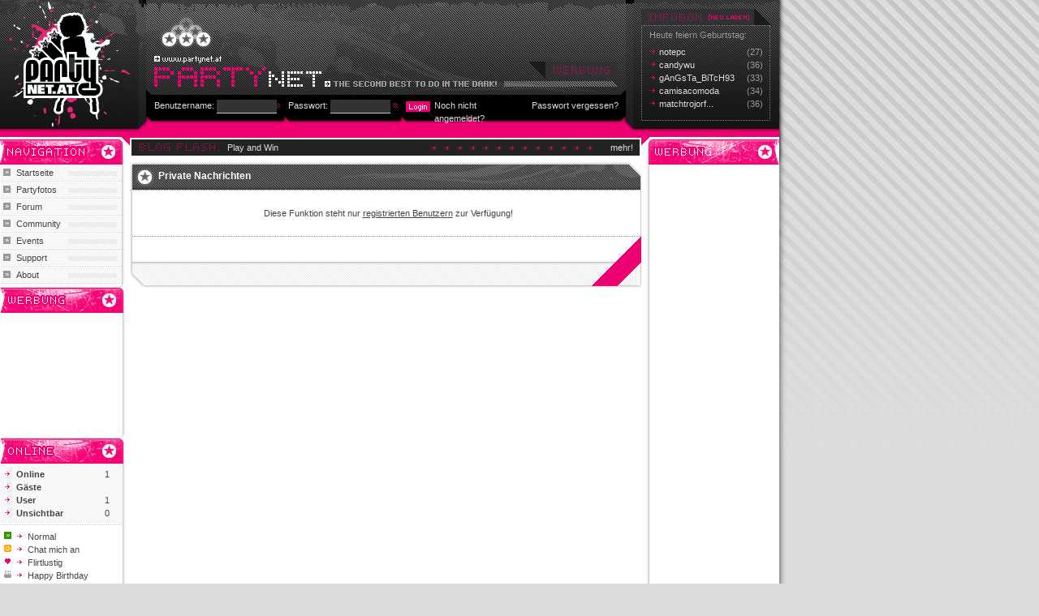

--- FILE ---
content_type: text/html; charset=utf-8
request_url: http://www.partynet.at/module/messages/op/write/to/00Alex014.html
body_size: 4138
content:
<!DOCTYPE html PUBLIC "-//W3C//DTD XHTML 1.0 Transitional//EN" "http://www.w3.org/TR/xhtml1/DTD/xhtml1-transitional.dtd">
<html xmlns="http://www.w3.org/1999/xhtml" xml:lang="en" lang="de"><head><title>Partyfotos - Community || West&ouml;sterreich (Tirol &amp; Salzburg) - partynet.at</title><link rel="shortcut icon" href="/favicon.ico" /><meta http-equiv="content-type" content="text/html; charset=utf-8" /><meta name="description" content="www.partynet.at - Die größte Foto Community Westösterreichs (Tirol - Salzburg) mit vielen Partyfotos und Communityfeatures wie Privaten Nachrichten, Foren, Blogs uvm." /><meta name="keywords" content="Party, Partyfotos, Party Fotos, Fotos, Foto, ausgehen, Tirol, Community, Gästebuch, Salzburg" /><meta http-equiv="content-language" content="de,de_DE" /><meta name="copyright" content="&copy; partynet.at" /><meta name="robots" content="all" /><meta name="revisit-after" content="1 days" /><meta name="verify-v1" content="j0w/U9kD8TiggXsMK6nCFCRBYc3LeBnUEno32G1bkyc=" /><meta property="fb:admins" content="687096027" /><meta property="fb:page_id" content="109568951640" /><link rel="image_src" href="http://www.partynet.at/images/logo_partynet_bw.jpg" /><link rel="stylesheet" type="text/css" href="/includes/css/v3.v260910.css" media="screen" /><style type="text/css">body,a,input, textarea, select,a:visited,div#content a,div#menucontainer dd a,div#main-content div.subheader-wide h1,div#main-content-forum div.subheader-wide-forum h1,div#main-content-forum div.subheader-wide-blank-forum h1,div.gallery-item div.headline h1,div#main-content div.left div.headline h1,div#main-content div.right div.headline h1,div#main-content div.vk_content div.gb-item div.headline h1,div.subheader-wide-inline h1,div.subheader-wide-inline-active h1,div.subheader-short-inline h1 {color: #444;}</style><script type="text/javascript" src="/includes/js/v3.v260910.js"></script><script type="text/javascript">/* <![CDATA[ */$.plugin.register('/includes/js/jquery/form.v260910.js', {$: 'ajaxForm', fn: ["ajaxForm","ajaxSubmit"]});$.plugin.register('/includes/js/jquery/promptu.v260910.js', {$: 'promptu', fn: ["promptu"]});$.plugin.register('/includes/js/jquery/pngFix.v260910.js', {$: 'pngFix', fn: ["pngFix"]});$.plugin.register('/includes/js/jquery/ui/dragdrop.v260910.js', {$: 'dragdrop', fn: ["draggable","droppable"]});/* ]]> */</script></head><body><div id="fb-root"></div><div id="container"><div id="header"><div id="logo" style="background: url(/images/layout/header/logo.gif) no-repeat top left"><object data="/images/layout/header/logo.swf" type="application/x-shockwave-flash" width="176" height="159"><param name="movie" value="/images/layout/header/logo.swf" /><param name="wmode" value="transparent" /></object></div><div id="main"><div style="z-index:10;" class="advert" id="advert-banner"><script type='text/javascript'><!--//<![CDATA[
   var m3_u = (location.protocol=='https:'?'https://adserver.partynet.at/www/delivery/ajs.php':'http://adserver.partynet.at/www/delivery/ajs.php');
   var m3_r = Math.floor(Math.random()*99999999999);
   if (!document.MAX_used) document.MAX_used = ',';
   document.write ("<scr"+"ipt type='text/javascript' src='"+m3_u);
   document.write ("?zoneid=4");
   document.write ('&amp;cb=' + m3_r);
   if (document.MAX_used != ',') document.write ("&amp;exclude=" + document.MAX_used);
   document.write (document.charset ? '&amp;charset='+document.charset : (document.characterSet ? '&amp;charset='+document.characterSet : ''));
   document.write ("&amp;loc=" + escape(window.location));
   if (document.referrer) document.write ("&amp;referer=" + escape(document.referrer));
   if (document.context) document.write ("&context=" + escape(document.context));
   if (document.mmm_fo) document.write ("&amp;mmm_fo=1");
   document.write ("'><\/scr"+"ipt>");
//]]>--></script><noscript><a href='http://adserver.partynet.at/www/delivery/ck.php?n=a3c9a6fd&amp;cb=INSERT_RANDOM_NUMBER_HERE' target='_blank'><img src='http://adserver.partynet.at/www/delivery/avw.php?zoneid=4&amp;cb=INSERT_RANDOM_NUMBER_HERE&amp;n=a3c9a6fd' border='0' alt='' /></a></noscript></div><div class="login"><form name="login" action="/login.php" method="post"><div class="user_pass"><p class="user"><span class="linkcolor">Benutzername:</span>&nbsp;<input id="xZvU87" class="user" type="text" name="xZvU87" /></p><p class="pass"><span class="linkcolor">Passwort:</span>&nbsp;<input id="xZvU88" class="pass" type="password" name="xZvU88" /></p></div><div class="login_button"><input type="image" name="submit" src="/images/icons/login.gif" style="border: 0;" value="login" /></div><div class="login_failed"><a style="color: #ddd;" href="/module/register.html">Noch nicht angemeldet?</a></div><div class="register"><a style="color: #ddd;" href="/module/forgotpw.html">Passwort vergessen?</a></div><hr class="clear" /><script type="text/javascript">try { document.login.user.focus() } catch(e) { };</script></form></div></div><div id="right"><div id="infoBoxRefresh"><a href="javascript:void(0)" onclick="infoBoxRefresh(0);">&nbsp;</a></div><div><div id="infoBox" class="last_visits">Heute feiern Geburtstag:<br /><table cellpadding="0" cellspacing="0" border="0"><tr><td width="90%"><img src="/images/icons/arrow_magenta.gif" width="9" height="9" alt="Partyfotos" />&nbsp;<a class="infoBoxItem" href="/u/notepc">notepc</a></td><td>&nbsp;(27)</td></tr><tr><td width="90%"><img src="/images/icons/arrow_magenta.gif" width="9" height="9" alt="Partyfotos" />&nbsp;<a class="infoBoxItem" href="/u/candywu">candywu</a></td><td>&nbsp;(36)</td></tr><tr><td width="90%"><img src="/images/icons/arrow_magenta.gif" width="9" height="9" alt="Partyfotos" />&nbsp;<a class="infoBoxItem" href="/u/gAnGsTa_BiTcH93">gAnGsTa_BiTcH93</a></td><td>&nbsp;(33)</td></tr><tr><td width="90%"><img src="/images/icons/arrow_magenta.gif" width="9" height="9" alt="Partyfotos" />&nbsp;<a class="infoBoxItem" href="/u/camisacomoda">camisacomoda</a></td><td>&nbsp;(34)</td></tr><tr><td width="90%"><img src="/images/icons/arrow_magenta.gif" width="9" height="9" alt="Partyfotos" />&nbsp;<a class="infoBoxItem" href="/u/matchtrojorfotball">matchtrojorf...</a></td><td>&nbsp;(36)</td></tr></table></div></div></div><div class="clear"></div></div><div id="left-col"><div id="menucontainer"><div class="head"></div><div class="body"><dl id="menu"><dt><a href="/" class="home "  title="Startseite">Startseite</a></dt><dt><a href="/partyfotos" class="bilder ">Partyfotos</a></dt><dd class=""><a href="/partyfotos" class="">Galerien</a><a href="/module/gallery/op/search.html" title="Galerie suchen">Galerie suchen</a><a href="/module/gallery/op/comments.html" title="Bildkommentare">Bildkommentare</a></dd><dt><a href="/module/forum.html" class="forum "  title="Forum">Forum</a></dt><dt><a href="/module/community/op/show.html" class="community "  title="Community">Community</a></dt><dd class=""><a href="/module/community/op/search.html" title="User suchen">User suchen</a><a href="/module/community/op/search/by/hometown/q/0.html" title="User in deiner Umgebung">User in deiner Umgebung</a><a href="/module/community/op/google.html" title="Site Search">Site Search</a><a href="/module/community/op/groups.html" title="Gruppen">Gruppen</a><a href="/module/community/op/groups.html" class=" indented"  title="&Uuml;bersicht">&Uuml;bersicht</a><a href="/module/hotornot/op/view.html" title="Hot or not">Hot or not</a><a href="/module/community/op/donate.html" title="Spendenliste">Spendenliste</a></dd><dt><a href="/module/events/op/show.html" class="partylinks "  title="Events">Events</a></dt><dd class=""><a href="/module/events/op/show.html" title="Events">Events</a><a href="/module/events/op/add.html" title="Event eintragen">Event eintragen</a></dd><dt><a href="/module/support.html" class="support "  title="Support">Support</a></dt><dt><a href="/module/about.html" class="about "  title="About">About</a></dt><dd class=""><a href="/module/about/op/team.html" title="Team">Team</a><a href="/module/about/op/photographers.html" title="Fotografen">Fotografen</a><a href="/module/about/op/agb.html" title="AGB">AGB</a><a href="/module/about/op/impressum.html" title="Impressum">Impressum</a><a href="/module/about/op/datenschutz.html" title="Datenschutz">Datenschutz</a></dd></dl></div><div class="footer"></div></div><div class="footer"></div><div class="advert"><div class="head"></div><div class="body" id="advert-menue-button"><iframe id='a71932c3' name='a71932c3' src='http://adserver.partynet.at/www/delivery/afr.php?zoneid=2&amp;cb=INSERT_RANDOM_NUMBER_HERE' frameborder='0' scrolling='no' width="125"><a href='http://adserver.partynet.at/www/delivery/ck.php?n=abeb8e65&amp;cb=INSERT_RANDOM_NUMBER_HERE' target='_blank'><img src='http://adserver.partynet.at/www/delivery/avw.php?zoneid=2&amp;cb=INSERT_RANDOM_NUMBER_HERE&amp;n=abeb8e65' border='0' alt='' /></a></iframe></div><div class="footer"></div></div><div class="footer"></div><div id="online"><div class="head"></div><div class="body"><div id="statsContainer" ><div class="stats"><div><p class="status">Online</p><p class="count">1</p><p class="status">G&auml;ste</p><p class="count"></p><p class="status">User</p><p class="count">1</p><p class="status">Unsichtbar</p><p class="count">0</p><div class="clear"></div></div></div><div class="line"></div><div class="legend"><p class="status_1"><span class="arrow"><img src="/images/icons/arrow_magenta.gif" width="9" height="9" alt="Partyfotos" /></span><span class="desc">Normal</span></p><p class="status_2"><span class="arrow"><img src="/images/icons/arrow_magenta.gif" width="9" height="9" alt="Partyfotos" /></span><span class="desc">Chat mich an</span></p><p class="status_3"><span class="arrow"><img src="/images/icons/arrow_magenta.gif" width="9" height="9" alt="Partyfotos" /></span><span class="desc">Flirtlustig</span></p><p class="status_birthday"><span class="arrow"><img src="/images/icons/arrow_magenta.gif" width="9" height="9" alt="Partyfotos" /></span><span class="desc">Happy Birthday</span></p><p class="message"><span class="arrow"><img src="/images/icons/arrow_magenta.gif" width="9" height="9" alt="Partyfotos" /></span><span class="desc">Nachricht schreiben</span></p></div></div><div class="clear"></div><div class="line"></div><div id="onlineListContainer"> <div class="list"><div><div class="u"><p class="status_1"><a class="userTip " href="/u/Shelly.Bach" rel="/common/userTip.php?u=71143">Shelly.Bach</a></p></div></div><hr class="clear" /></div><div style="padding-left:35px"><a href="javascript:void(0)" onclick="showAllOnlineUsers()">[&nbsp;alle anzeigen&nbsp;]</a></div><script type="text/javascript">applyUsertips();</script></div><div class="line"></div><div style="height: 50px;"></div></div><div class="footer"></div></div></div><div id="content"><div id="blogflash"><div class="text"><a title="mehr" href="/module/play_and_win.html" target="_blank" rel="nofollow"><span class="linkcolor">Play and Win</span></a></div><div class="link"><a title="mehr" href="/module/play_and_win.html" target="_blank" rel="nofollow"><span class="linkcolor">mehr!</span></a></div><hr class="clear" /></div><div id="main-content"><div class="header-wide"><h1>Private Nachrichten</h1></div><div class="line-630nm"></div><div class="box-wide"><div align="center" style="padding:20px;">Diese Funktion steht nur <a style="text-decoration:underline;" href="/module/register.html">registrierten Benutzern</a> zur Verfügung!</div></div><div class="line-630"></div><div class="footer-wide">&nbsp;</div></div></div><div id="right-col"><div class="advert"><div class="head"></div><div class="body" id="advert-skyscraper"><iframe id='a715b004' name='a715b004' src='http://adserver.partynet.at/www/delivery/afr.php?zoneid=3&amp;cb=INSERT_RANDOM_NUMBER_HERE' frameborder='0' scrolling='no' height='600' width='160'><a href='http://adserver.partynet.at/www/delivery/ck.php?n=a7f14035&amp;cb=INSERT_RANDOM_NUMBER_HERE' target='_blank'><img src='http://adserver.partynet.at/www/delivery/avw.php?zoneid=3&amp;cb=INSERT_RANDOM_NUMBER_HERE&amp;n=a7f14035' border='0' alt='' /></a></iframe></div></div><div class="footer_full"></div></div><hr class="clear" /><div id="footer"><div style="float: left;"><strong>www.partynet.at</strong>&nbsp;<img src="/images/icons/arrow_black.gif" width="7" height="7" alt="" />&nbsp;<span>design by</span>&nbsp;<a href="http://www.naan.at" target="_blank" style="color: #fff;" rel="nofollow">www.naan.at</a>&nbsp;&nbsp;<img src="/images/icons/arrow_black.gif" width="7" height="7" alt="" />&nbsp;<span>hosting by</span>&nbsp;<a href="http://www.futureweb.at" target="_blank" style="color: #fff;">www.futureweb.at</a>&nbsp;<img src="/images/icons/arrow_black.gif" width="7" height="7" alt="" />&nbsp;<span>tierarzt:</span>&nbsp;<a href="https://www.pferdetierarzt.tirol/" style="color: #fff;">Pferdetierarzt</a>&nbsp;&nbsp;<img src="/images/icons/arrow_black.gif" width="7" height="7" alt="" />&nbsp;<span>berge:</span>&nbsp;<a href="http://www.kitzalps-guide.com/" target="_blank" style="color: #fff; text-decoration:none">Bergführer Alpinklettern Wilder Kaiser</a></div><div style="float: right"><a href="/module/about/op/team.html" style="color: #fff;">Team</a>&nbsp;/&nbsp;<a href="/module/about/op/agb.html" style="color: #fff;">AGB</a>&nbsp;/&nbsp;<a href="/module/about/op/impressum.html" style="color: #fff;">Impressum</a>&nbsp;/&nbsp;<a href="/module/about/op/datenschutz.html" style="color: #fff;">Datenschutz</a></div><hr class="clear" /></div><div id="border_topright"></div><div id="rightOuterContainer"></div></div><script type="text/javascript">/* <![CDATA[ *//* ]]> */</script><script type="text/javascript">/* <![CDATA[ */var GoogleAnalytics = true;var gaJsHost = (("https:" == document.location.protocol) ? "https://ssl." : "http://www.");document.write(unescape("%3Cscript src='" + gaJsHost + "google-analytics.com/ga.js' type='text/javascript'%3E%3C/script%3E"));/* ]]> */</script><script type="text/javascript">/* <![CDATA[ *//*var pageTracker = _gat._getTracker("UA-84264-1");pageTracker._initData();pageTracker._anonymizeIp();pageTracker._trackPageview();*/var _gaq = _gaq || [];_gaq.push (['_setAccount', 'UA-84264-1']);_gaq.push (['_gat._anonymizeIp']);_gaq.push (['_trackPageview']);/* ]]> */</script><script type="text/javascript" language="JavaScript">if(typeof(asm_initi) != "undefined"){asm_finishwriter();}</script></body></html>

--- FILE ---
content_type: text/css
request_url: http://www.partynet.at/includes/css/v3.v260910.css
body_size: 8422
content:
html,body{height:100%;line-height:1.5em;}html,body,div,p,h1,h2,h3,ul,ol,span,a,table,td,form,img,li,dd,dl,dt{margin:0;padding:0;}body{font-family:Geneva,Arial,Helvetica,sans-serif;font-size:.7em;color:#444;margin:0;padding:0;background:#dcdcdc url(/images/layout/body_background.jpg) repeat-x top left;line-height:1.5em;}div#container{position:relative;width:970px;padding:0 0 30px 0;background-image:url(/images/layout/container_background.gif);background-position:top right;background-repeat:repeat-y;background-color:#fff;}html>body div#container{height:auto;}div#container div#border_topright{background-image:url(/images/layout/border_topright.gif);background-repeat:no-repeat;background-position:top left;height:562px;width:10px;position:absolute;top:0;left:960px;}div#header{position:relative;height:159px;background-color:#fff;}div#header,div#footer{width:960px;}div#header div#logo{width:176px;height:159px;float:left;}div#header div#main{background-image:url(/images/layout/header/main.png);background-repeat:no-repeat;width:599px;height:159px;float:left;}div#header div#main div.login{position:absolute;padding:0 0 0 10px;top:122px;left:180px;width:590px;}div#header div#ie6hint{position:absolute;left:180px;top:0;width:591px;height:120px;background-color:#000;z-index:10;}div#header div#ie6hint h1{font-size:14px;color:#fff;margin:5px;}div#header div#ie6hint p{font-size:12px;margin:5px;color:#fff;}div#header div#ie6hint p strong{font-size:14px;}div#header div#ie6hint p a{color:#fff;text-decoration:underline;}div#header div#right{background-image:url(/images/layout/header/right.png);background-repeat:no-repeat;width:160px;padding:35px 10px 10px 15px;height:114px;overflow:hidden;float:left;}div#header div#right div{padding:0 5px 0 5px;color:#999;height:110px;overflow:hidden;}div#header div#right div a{color:#ddd;}div#header div#right div#infoBoxRefresh,div#header div#infoBoxRefresh{width:55px;height:7px;position:absolute;top:18px;left:870px;padding:0;margin:0;}div#header div#right div#infoBoxRefresh a,div#header div#infoBoxRefresh a{width:55px;height:7px;display:block;line-height:0;text-decoration:none;background:url(/images/layout/header/reload_magenta.gif) no-repeat center center;}div#header div#right div#infoBoxRefresh a:hover,div#header div#infoBoxRefresh a:hover{background:url(/images/layout/header/reload_white.gif) no-repeat center center;}div#header div#right div div.infoBoxRandUser,div#header div#right div div.infoBoxGalleryPic{text-align:center;}div#header div#right div div.infoBoxRandUser div.image,div#header div#right div div.infoBoxGalleryPic div.image{height:72px;overflow:hidden;margin:0 0 0 12px;padding:0;}div#header div#right div div.infoBoxRandUser div.image img,div#header div#right div div.infoBoxGalleryPic div.image img{height:70px;border:solid 1px #808080;}div#header div#right div div.last_visits table{margin:5px 0 0 0;}div#header div#main div.advert{position:absolute;left:180px;top:17px;height:90px;width:580px;text-align:right;}div#header div#main div.login img{border:0;}div#header div#main div.login div.text{width:390px;float:left;}div#header div#main div.login div.toolbar{width:180px;height:15px;padding:0;text-align:right;float:left;}div#header div#main div.login div.toolbar div.left{text-align:center;width:80px;float:left;}div#header div#main div.login div.toolbar div.right{text-align:right;width:100px;float:left;}div#header div#main div.login div.user_pass{width:300px;float:left;}div#header div#main div.login div.login_button{width:35px;text-align:left;padding:3px 0 0 10px;float:left;}div#header div#main div.login div.login_failed{width:115px;text-align:left;padding:0;float:left;color:#999;}div#header div#main div.login div.register{text-align:left;float:left;padding-left:5px;}div#header div#main div.login p{display:inline;padding:0 0 0 8px;color:#ccc;font-size:1em;}div#header div#main div.login p.user,div#header div#main div.login p.pass{padding:0;background-image:url(/images/icons/square_magenta.gif);background-repeat:no-repeat;background-position:center right;}div#header div#main div.login p.pass{padding:0 5px 0 10px;}div#header div#main div.login input.user,div#header div#main div.login input.pass{width:70px;height:14px;font-family:Verdana,Arial,Helvetica,sans-serif;font-size:10px;background-color:#333;color:#fff;border:0;margin:0 4px 0 0;border-bottom:solid 1px #ccc;}ul.userShortcuts,ul.userShortcuts ul{list-style:none;margin:0;padding:0;}ul.userShortcuts{z-index:1;position:relative;}ul.userShortcuts li{float:left;margin:0;padding:0;text-align:left;position:relative;}ul.userShortcuts li a.sc,ul.userShortcuts li a.sc:link,ul.userShortcuts li a.sc:active,ul.userShortcuts li a.sc:visited{color:#999;display:block;padding:2px 10px 10px 12px;text-decoration:none;cursor:pointer;background:url(/images/icons/toolbar/shortcut.gif) transparent no-repeat 0 5px;}ul.userShortcuts ul{background:#000;list-style:none;margin:0;width:auto;position:absolute;width:310px;top:-999em;left:-1px;}ul.userShortcuts li:hover ul,ul.userShortcuts li.scHover ul{top:17px;}ul.userShortcuts ul li{background:#fff;border:solid 1px #e9e9e9;border-top:0;display:block;padding:4px;float:none;}ul.userShortcuts ul li.item:hover{background-color:#f5f5f5;}ul.userShortcuts ul li td.number,ul.userShortcuts ul li td.numberSmall{color:#e2e2e2;font-size:24px;font-weight:bold;padding:0 2px 0 0;}ul.userShortcuts ul li td.numberSmall{font-size:16px;}ul.userShortcuts ul li td.delete{text-align:right;}div#left-col,div#left-col div#menucontainer,div#left-col div.advert,div#left-col div#online{width:160px;height:auto;}div#right-col,div#right-col div#galleries,div#right-col div#events,div#right-col div#poll{width:170px;height:auto;}div#left-col,div#right-col{float:left;margin-bottom:25px;}div#left-col div#menucontainer,div#left-col div.advert{background-position:top left;background-repeat:no-repeat;}div#left-col div#menucontainer div.footer,div#left-col div.advert div.footer,div#left-col div#online div.footer{background-image:url(/images/layout/left-col/footer.jpg);background-repeat:no-repeat;background-position:top left;height:5px;overflow:hidden;}div#left-col div#menucontainer div.footer{background-position:-1px 0;}div#left-col div.line{background-image:url(/images/layout/left-col/line.gif);background-repeat:no-repeat;background-position:top left;height:1px;margin:1px 0 1px 0;overflow:hidden;}div#right-col div.line{background-image:url(/images/layout/right-col/line.gif);background-repeat:no-repeat;background-position:top left;height:1px;margin:1px 0 1px 0;overflow:hidden;}div#rightOuterContainer{position:absolute;left:970px;top:0;padding:0;height:auto;width:170px;}div#friend_activities div.item{margin:8px 0 0 0;}div#friend_activities_mypn{width:180px;}div#friend_activities_mypn ul li{float:left;}div#friend_activities_mypn div.item{width:160px;margin:10px 0 5px 10px;}div#friend_activities div.item div.heading,div#friend_activities_mypn div.item div.heading{background-image:url(/images/layout/friend-activities/header.gif);background-repeat:no-repeat;width:170px;height:20px;}div#friend_activities_mypn div.item div.heading{display:none;}div#friend_activities div.item div.content,div#friend_activities div.item div.content_seen,div#friend_activities_mypn div.item div.content,div#friend_activities_mypn div.item div.content_seen{background-color:#fff;border:solid 1px #ccc;padding:5px;}div#friend_activities div.item div.content_seen,div#friend_activities_mypn div.item div.content_seen{background-image:url(/images/layout/friend-activities/box_bg.gif);}a.friendActivitiesNext,a.friendActivitiesBack{display:block;width:32px;height:32px;background-repeat:no-repeat;background-position:top left;text-decoration:none;margin:5px 0 0 60px;border:0;}div#friend_activities_mypn a.friendActivitiesNext,div#friend_activities_mypn a.friendActivitiesBack{margin-left:75px;}a.friendActivitiesNext{background:transparent url(/images/layout/friend-activities/prev-vertical.png) no-repeat 0 0;}* html a.friendActivitiesNext{background:expression("none");filter:progid:DXImageTransform.Microsoft.AlphaImageLoader(enabled=true,sizingMethod=crop src='/images/layout/friend-activities/prev-vertical.png');}a.friendActivitiesNext:hover{background-position:0 -32px;text-decoration:none;}a.friendActivitiesNext.disabled{background-position:0 -96px;text-decoration:none;cursor:default;}a.friendActivitiesBack{background:transparent url(/images/layout/friend-activities/next-vertical.png) no-repeat 0 0;}* html a.friendActivitiesBack{background:expression("none");filter:progid:DXImageTransform.Microsoft.AlphaImageLoader(enabled=true,sizingMethod=crop src='/images/layout/friend-activities/next-vertical.png');}a.friendActivitiesBack:hover{background-position:0 -32px;text-decoration:none;}a.friendActivitiesBack.disabled{background-position:0 -96px;text-decoration:none;cursor:default;}div#left-col div#menucontainer div.head{background-image:url(/images/layout/left-col/menu/head.gif);padding:44px 0 0 0;}div#left-col div.advert div.head{background-image:url(/images/layout/left-col/advert/head.gif);padding:31px 0 0 0;}div#left-col div.advert div.body{background-image:url(/images/layout/left-col/background.jpg);background-position:top left;background-repeat:repeat-y;padding-left:10px;min-height:120px;}div#left-col div#online div.head{background-image:url(/images/layout/left-col/online/head.gif);padding:31px 0 0 0;}div#left-col div#online div.body{background-image:url(/images/layout/left-col/background.jpg);background-position:top left;background-repeat:repeat-y;padding:0;}div#left-col div#online div.body div.stats,div#left-col div#online div.body div.list,div#left-col div#online div.body div.friends{background-image:url(/images/layout/left-col/background_lines.jpg);background-position:top left;background-repeat:repeat-y;}div#left-col div#online div.body div.link_stats,div#left-col div#online div.body div.link_options{width:70px;height:18px;float:left;}div#left-col div#online div.body div.link_stats a{display:block;width:70px;height:18px;padding:0 0 0 5px;background:none;cursor:help;}div#left-col div#online div.body div.link_options a{display:block;text-align:right;padding:0 0 0 5px;width:65px;height:18px;cursor:pointer;}div#left-col div#online div.body div.stats,div#left-col div#online div.body div.legend{padding:5px;}div#left-col div#online div.body div.stats p.status{background-image:url(/images/icons/arrow_magenta.gif);background-position:0 3px;background-repeat:no-repeat;padding:0 0 0 15px;margin:0;width:65px;font-weight:bold;float:left;}div#left-col div#online div.body div.stats p.count{padding:0;margin:0;width:50px;text-align:right;float:left;}div#left-col div#online div.body div.legend p{background-position:0 2px;background-repeat:no-repeat;padding:0 0 0 15px;margin:0;}div#left-col div#online div.body div.legend p.status_0,div#left-col div#online div.body div.list p.status_0,div#left-col div#online div.body div.friends p.status_0{background-image:url(/images/icons/online/status_0.gif);}div#left-col div#online div.body div.legend p.status_1,div#left-col div#online div.body div.list p.status_1,div#left-col div#online div.body div.friends p.status_1{background-image:url(/images/icons/online/status_1.gif);}div#left-col div#online div.body div.legend p.status_2,div#left-col div#online div.body div.list p.status_2,div#left-col div#online div.body div.friends p.status_2{background-image:url(/images/icons/online/status_2.gif);}div#left-col div#online div.body div.legend p.status_3,div#left-col div#online div.body div.list p.status_3,div#left-col div#online div.body div.friends p.status_3{background-image:url(/images/icons/online/status_3.gif);}div#left-col div#online div.body div.legend p.status_birthday,div#left-col div#online div.body div.list p.status_birthday,div#left-col div#online div.body div.friends p.status_birthday{background-image:url(/images/icons/online/birthday.gif);}div#left-col div#online div.body div.list div.u,div#left-col div#online div.body div.friends div.u{width:151px;height:18px;position:relative;}div#left-col div#online div.body div.list div.u:hover,div#left-col div#online div.body div.friends div.u:hover{background-color:#eee;}div#left-col div#online div.body a.admin{color:#c00;font-weight:bold;}div#left-col div#online div.body a.photographer{color:#f60;}div#left-col div#online div.body a.moderator{color:#ee0072;}div#left-col div#online div.body a.organisator{color:#ee0072;}div#left-col div#online div.body div.legend p.message{background-image:url(/images/icons/message.gif);}div#left-col div#online div.body div.legend span.desc{padding:0 0 0 5px;}div#left-col div#online div.body div.list p,div#left-col div#online div.body div.friends p{background-position:5px 5px;background-repeat:no-repeat;padding:0 0 0 20px;position:absolute;top:0;left:0;height:18px;line-height:18px;width:110px;}div#left-col div#online div.body div.friends p a{font-weight:bold;}div#left-col div#online div.body li{list-style-type:none;}div#left-col div#online div.body ul.message li.options{position:absolute;right:5px;top:0;width:12px;height:18px;}div#left-col div#online div.body ul.message li.options a.helper{background:url(/images/icons/message.gif) no-repeat 0 5px;display:block;width:12px;height:18px;text-decoration:none;border:none!important;}div#left-col div#online div.body ul.message ul{display:none;position:absolute;top:-1px;left:12px;z-index:100;}div#left-col div#online div.body ul.message ul li{margin-left:5px;display:block;width:230px;border-right:solid 1px #cecece;}div#left-col div#online div.body ul.message ul li a{display:block;background:#eee url(/images/icons/arrow_gray2_next.gif) no-repeat 5px 5px;margin-left:5px;height:18px;line-height:18px;width:180px;overflow:hidden;padding-left:20px;text-decoration:none;border-bottom:solid 1px #fff;}div#left-col div#online div.body ul.message ul li.pm{background:#eee url(/images/icons/message.gif) no-repeat 210px 5px;border-top:solid 1px #cecece;}div#left-col div#online div.body ul.message ul li.im{background:#eee url(/images/icons/chat.gif) no-repeat 210px 5px;border-bottom:solid 1px #cecece;}div#left-col div#online div.body ul.message ul li a:hover{background:#eee url(/images/icons/arrow_magenta.gif) no-repeat 5px 5px;}div#left-col div#online div.body ul.message li:hover ul{display:block;}div#right-col{background-image:url(/images/layout/right-col/background.jpg);background-repeat:repeat-y;}div#right-col div#galleries div.head{background-image:url(/images/layout/right-col/galleries/head.gif);padding:44px 0 0 0;}div#right-col div.body{background-image:url(/images/layout/right-col/background.jpg);background-position:top left;background-repeat:repeat-y;padding:0 0 0 10px;}div#right-col div#galleries div.body div.headline,div#right-col div#events div.body div.headline{background-image:url(/images/layout/right-col/headline.gif);background-position:top left;background-repeat:no-repeat;width:140px;height:18px;padding:0 0 0 20px;}div#right-col div#galleries div.body div.item{background-image:url(/images/icons/star_gray.gif);background-position:5px 3px;background-repeat:no-repeat;width:138px;height:15px;padding:0 0 0 20px;overflow:hidden;}div#right-col div#events div.head{background-image:url(/images/layout/right-col/events/head.gif);padding:31px 0 0 0;}div#right-col div#events div.body div.calendar{padding:5px;min-height:140px;height:165px;background-image:url(/images/icons/loading/loader.gif);background-repeat:no-repeat;background-position:center center;}div#right-col div#events div.body div.calendar table{border:0;background-color:#ccc;width:140px;}div#right-col div#events div.body div.prevnext{background-image:url(/images/layout/right-col/background_lines.jpg);background-repeat:repeat-y;height:15px;padding:0 5px 0 5px;}div#right-col div#events div.body div.prevnext img{border:0;}div#right-col div#events div.body div.prevnext table{border-collapse:collapse;width:140px;}div#right-col div#events div.body div.prevnext table td.prev{text-align:left;}div#right-col div#events div.body div.prevnext table td.text{text-align:center;}div#right-col div#events div.body div.prevnext table td.next{text-align:right;}div#right-col div#poll div.head{background-image:url(/images/layout/right-col/poll/head.gif);padding:31px 0 0 0;}div#right-col div#poll div.body div.headline{background-image:url(/images/layout/right-col/background_lines.jpg);background-repeat:repeat-y;width:160px;}div#right-col div#poll div.body div.headline div.question{padding:0 0 0 20px;background-image:url(/images/layout/right-col/headline.gif);background-repeat:no-repeat;}div#right-col div#poll div.body div.options{padding:0;margin:0;}div#right-col div#poll div.body div.vote form{padding:0;margin:0;}div#right-col div#poll div.body div.vote table{vertical-align:top;width:150px;border-collapse:collapse;}div#right-col div#poll div.body div.vote table td.vote{text-align:left;padding:5px;}div#right-col div#poll div.body div.vote table td.result{text-align:right;padding:5px;}div#right-col div.advert{height:645px;}div#right-col div.advert div.head{background-image:url(/images/layout/right-col/advert/head.gif);padding:44px 0 0 0;}div#right-col div.advert div.body{padding:0 0 0 10px;text-align:center;}div#right-col div.footer{background-image:url(/images/layout/right-col/footer.jpg);background-position:top left;background-repeat:no-repeat;width:160px;height:5px;overflow:hidden;}div#right-col div.footer_full{background-image:url(/images/layout/right-col/footer_full.gif);background-position:top left;background-repeat:no-repeat;width:170px;height:5px;overflow:hidden;}div#content{float:left;width:630px;height:auto;padding:0 0 50px 0;background-color:#fff;}div#content-forum{float:left;width:786px;height:auto;padding:0 0 50px 0;background-color:#fff;}div.row1{background-color:#f9f9f9;}div.row2{background-color:#f3f3f3;}div#content div#blogflash{background-image:url(/images/layout/header/blogflash.gif);background-repeat:no-repeat;height:25px;padding:15px 0 0 0;}* html div#content div#blogflash{margin:0 0 -10px 0;}div#content div#myStatus{background-image:url(/images/layout/header/mystatus.gif);background-repeat:no-repeat;height:25px;padding:14px 0 0 5px;overflow:hidden;}div#content div#main-content{background-color:#fff;width:630px;padding:0;overflow:hidden;}div#content div#main-content-forum{background-color:#fff;width:786px;padding:0;overflow:hidden;}.clear{clear:both;}#googlesearch #cse-search-results iframe{width:615px;padding-left:5px;}div#footer{position:absolute;bottom:0;width:920px;height:35px;background-image:url(/images/layout/footer.gif);background-repeat:no-repeat;color:#fff;padding:15px 20px 0 20px;}div#footer span{color:#ee0071;}.fs_box{color:#888;border-bottom:1px solid #ccc;font-weight:bold;margin-left:10px;margin-bottom:5px;padding-top:5px;width:605px;}.fs_status{margin-left:10px;float:left;padding-top:5px;}.fs_commentit{float:left;margin-left:15px;padding-top:5px;cursor:pointer;text-decoration:underline;}.fs_commenter{margin-left:35px;}.fs_comment{margin-left:10px;width:530px;}.fs_date{font-size:10px;}#fs_myStatusBoxName{color:#fff;float:left;width:10px;overflow:hidden;background-color:#232323;height:15px;line-height:15px;border-bottom:solid 1px #fff;cursor:text;}#fs_myStatusBox{color:#fff;float:left;width:545px;padding-left:1px;overflow:hidden;background-color:#232323;height:15px;line-height:15px;border-bottom:solid 1px #fff;cursor:text;}#fs_myStatusBox a{color:#FFF!IMPORTANT;}#fs_myStatusBox input{font-size:11px;line-height:11px;padding:0!important;}#fs_myStatusBoxLink{float:left;margin-left:5px;margin-top:1px;}#fs_myStatusBoxLink a{color:#EE0071;}#fs_myStatusCount{float:left;margin-left:5px;margin-top:1px;}.linkcolor{color:#ddd;}a,a:visited{text-decoration:none;}h1,h2,h3{font-size:16px;text-decoration:none;}h2{font-size:14px;}h3{font-size:12px;}a:hover{color:#666;text-decoration:underline;}ul.list{list-style-type:square;}a.hand:hover{cursor:pointer;}hr{border:0;visibility:hidden!important;}th{text-align:left;}img{border:0;}div.bb-quotehead{margin:5px 0 5px 20px;}div.bb-quote,div.bb-code{margin:5px 0 5px 10px;padding:0 0 0 5px;border-left:solid 1px #ccc;border-top:solid 1px #efefef;border-bottom:solid 1px #efefef;}div.bb-code{font-family:'Courier New',Courier,monospace;overflow-x:auto;}input,textarea,select{background-color:#fff;color:#000;font-size:11px;border:solid 1px #ccc;}select.small{height:16px;font-size:10px;}input.radio,input.checkbox{border:0;margin:0;}input.gray{background-color:#999;color:#fff;font-size:10px;border:0;}textarea.gray{border:solid 1px #999;}.magenta{color:#ee0071;}.grey{color:#999;}.hell{color:#ccc;}.bold{font-weight:bold;}.underline{text-decoration:underline;}.center{text-align:center;}.bb-list-unordered{margin:5px 0 5px 20px;list-style-type:square;}.disabled{color:#bbb;border:solid 1px #aaa;}div#content div#blogflash div.text{width:250px;padding:0 0 0 120px;float:left;}div#content div#blogflash div.link{width:250px;float:left;text-align:right;padding:0 10px 0 0;}div#main-content div.header-wide{background-image:url(/images/layout/content/common/header_wide.gif);background-repeat:no-repeat;width:630px;height:35px;}div#main-content-forum div.header-wide-forum{background-image:url(/images/layout/content/common/header_wide_forum.gif);background-repeat:no-repeat;width:786px;height:35px;}div#main-content div.subheader-wide{background-image:url(/images/layout/content/common/subheader_wide.gif);background-repeat:no-repeat;width:630px;height:31px;overflow:visible;}div#main-content-forum div.subheader-wide-forum{background-image:url(/images/layout/content/common/subheader_wide_forum.gif);background-repeat:no-repeat;width:786px;height:31px;overflow:visible;}div#main-content-forum div.subheader-wide-blank-forum{background-image:url(/images/layout/content/common/subheader_wide_blank_forum.gif);background-repeat:no-repeat;width:786px;height:31px;overflow:visible;}div#main-content div.header-wide h1,div#main-content div.header-wide-vcard h1{padding:10px 0 0 35px;font-size:12px;color:#fff;font-weight:bold;}div#main-content-forum div.header-wide-forum h1{padding:10px 0 0 35px;font-size:12px;color:#fff;font-weight:bold;}div#main-content div.subheader-wide h1{padding:7px 0 0 30px;font-size:12px;font-weight:bold;}div#main-content-forum div.subheader-wide-forum h1{padding:7px 0 0 30px;font-size:12px;font-weight:bold;}div#main-content-forum div.subheader-wide-blank-forum h1{padding:7px 0 0 30px;font-size:12px;font-weight:bold;}div#main-content div.box-wide{background-image:url(/images/layout/content/common/content_wide.gif);background-repeat:repeat-y;padding:0 0 0 3px;width:630px;}div#main-content-forum div.box-wide-forum{background-image:url(/images/layout/content/common/content_wide_forum.gif);background-repeat:repeat-y;padding:0 0 0 3px;width:786px;}div.line-630,div.line-630nm{background-image:url(/images/layout/content/common/line.gif);background-repeat:repeat-x;margin:0 0 0 3px;padding:0;overflow:hidden;height:1px;width:630px;}div.line-630nm{margin:0;}div.line-782,div.line-782nm{background-image:url(/images/layout/content/common/line.gif);background-repeat:repeat-x;margin:0 0 0 3px;padding:0;overflow:hidden;height:1px;width:781px;}div.line-782nm{margin:0;padding-left:1px;}div.line-325{background-image:url(/images/layout/content/common/line.gif);background-repeat:repeat-x;margin:0;padding:0;overflow:hidden;height:1px;width:325px;}div.line-325nm{margin:0;}div.line-380{background-image:url(/images/layout/content/common/line.gif);background-repeat:repeat-x;margin:0;padding:0;overflow:hidden;height:1px;width:380px;}div.line-380nm{margin:0;}div.line-245{background-image:url(/images/layout/content/common/line.gif);background-repeat:repeat-x;margin:0;padding:0;overflow:hidden;height:1px;width:245px;}div.line-245nm{margin:0;}div#main-content div.footer-wide{background-image:url(/images/layout/content/common/footer_wide.gif);background-repeat:no-repeat;width:630px;height:63px;padding:0;font-size:12px;color:#fff;font-weight:bold;}div#main-content-forum div.footer-wide-forum{background-image:url(/images/layout/content/common/footer_wide_forum.gif);background-repeat:no-repeat;width:786px;height:63px;padding:0;font-size:12px;color:#fff;font-weight:bold;}div#main-content div.pager-wide{background-image:url(/images/layout/content/common/subheader_wide_blank.gif);background-repeat:no-repeat;text-align:center;padding:4px 0 0 0;width:630px;height:20px;}div.news-nav div.vorverkauf,div.news-nav div.bin_dabei,div.news-nav div.mehr{float:left;height:10px;}div#main-content div.nugget{width:312px;height:250px;padding:0 0 0 2px;background-image:url(/images/layout/content/news/nugget_big_bg.gif);background-repeat:no-repeat;float:left;}div#main-content div.nugget div.header{width:280px;height:25px;padding:10px 0 0 30px;font-size:12px;color:#fff;font-weight:bold;}div#main-content div.nugget div.header a.newshead{color:#fff;}div#main-content div.nugget div.news-image{width:149px;height:211px;float:left;}div#main-content div.nugget div.news-image a{width:149px;height:212px;background-image:url(/images/layout/content/news/nugget_bottomleft.gif);background-repeat:no-repeat;background-position:bottom left;border:none;padding:0;border:0;float:left;display:block;}div#main-content div.nugget div.text{border:0;padding:5px;width:150px;height:160px;float:left;overflow:hidden;}div#main-content div.nugget div.news-nav{border:0;padding-left:10px;width:150px;height:38px;float:left;}div.nugget div.news-nav div.vorverkauf,div.nugget div.news-nav div.bin_dabei{margin:20px 0 0 0;float:left;height:10px;}div.nugget div.news-nav div.vorverkauf{width:75px;}div.nugget div.news-nav div.bin_dabei{width:106px;}div.nugget div.news-nav div.mehr{width:38px;height:38px;}div#main-content div.box-wide div.news-detail{padding:5px;}div#main-content div.box-wide div.news-detail ul,div#main-content div.box-wide div.news-detail ol{margin-left:20px;}div#main-content div.box-wide div.news-detail ul{list-style-type:square;}div.footer-wide div.news-nav div.vorverkauf,div.footer-wide div.news-nav div.bin_dabei{margin:2px 0 0 0;float:left;height:10px;padding-top:36px;}div.footer-wide div.news-nav div.vorverkauf{width:100px;}div.footer-wide div.news-nav div.bin_dabei{width:453px;}div.footer-wide div.news-nav div.mehr{padding-top:18px;width:38px;height:38px;}div.gallery-item{height:90px;margin:0 0 5px 0;}div.gallery-item div.pic{width:115px;height:86px;float:left;overflow:hidden;background-repeat:no-repeat;background-position:center top;}div.gallery-item div.pic a{display:block;width:19px;height:19px;background-image:url(/images/layout/content/common/edge_bottomright.gif);background-repeat:no-repeat;background-position:bottom right;padding:67px 0 0 96px;text-decoration:none;}div.gallery-item div.pic img{border:0;}div.gallery-item div.headline{width:511px;height:31px;background-image:url(/images/layout/content/gallery/headline.gif);float:left;}div.gallery-item div.headline h1{padding:7px 0 0 25px;font-size:12px;font-weight:normal;}div.gallery-item div.description{width:511px;height:30px;float:left;}div.gallery-item div.description div.rating,div.gallery-item div.description div.votes,div.gallery-item div.description div.date,div.gallery-item div.description div.pics,div.gallery-item div.description div.clicks{height:30px;float:left;padding:8px 0 0 0;text-align:left;overflow:hidden;}div.gallery-item div.description div.date{width:120px;}div.gallery-item div.description div.pics{width:80px;text-align:left;}div.gallery-item div.description div.clicks{width:105px;text-align:left;}div.gallery-item div.description div.rating{width:120px;padding:5px 0 0 5px;}div.gallery-item div.description div.votes{width:70px;padding-left:5px;}div.gallery-item div.description span{font-weight:bold;}div.gallery-item div.bottomline{background-image:url(/images/layout/content/gallery/bottomline.gif);float:left;padding-left:10px;padding-top:3px;height:19px;width:496px;}div.gallery-item div.bottomline a.gallink{display:block;width:230px;height:19px;float:right;}div.gallery-item div.bottomline a:hover{text-decoration:none;}div.image{width:118px;height:85px;float:left;padding:5px 0 15px 0;margin:0 6px 0 0;}div.image div.pic{width:115px;height:76px;background-repeat:no-repeat;background-position:center top;}div.image div.pic a.pica{display:block;width:115px;height:76px;text-decoration:none;}div.image div.pic a.setPreview{display:block;width:30px;height:24px;float:left;background:url(/images/layout/content/gallery/set_preview.gif) no-repeat top left;}div.image div.pic a.deletePic{display:block;width:30px;height:24px;float:right;background:url(/images/layout/content/gallery/delete.png) no-repeat top right;}div.image div.comments{font-size:9px;}div.image div.comments.new{text-transform:uppercase;color:#ee0072;text-align:center;}div.image div.comments a{text-decoration:underline;}* html div.image{margin:5px 8px 0 0;}div#main-content div.vk_content{padding:0;}* html div#main-content div.vk_content{margin:-5px 0 0 0;}div#main-content div.left,div#main-content div.right{float:left;height:auto;}div#main-content div.left{width:325px;border-right:solid 1px #999;}div#main-content div.vk_content div.left dt.pic_bar,div#main-content div.vk_content div.left dl#vk_pic dd{padding:0 0 0 10px;background-color:#F3F3F3;}div#main-content div.vk_content div.left div.pic{width:300px;height:auto;padding:12px;overflow:hidden;text-align:center;}div#main-content div.vk_content div.left div.pic img{border:solid 1px #ccc;}* html div#main-content div.vk_content div.left div.pic{padding:6px 0 6px 6px;margin:0 -6px 0 0;}div#main-content div.left div.headline,div#main-content div.right div.headline{width:325px;height:31px;background-image:url(/images/layout/content/vcard/headline_325.gif);background-repeat:no-repeat;}div#main-content div.vk_content div.details div.text{width:312px;height:31px;float:left;}div#main-content div.vk_content div.details div.buttons{width:13px;height:31px;padding:0;float:left;}div#main-content div.vk_content div.details div.buttons a:hover{cursor:pointer;}div#main-content div.vk_content div.details div.buttons img.upper{margin:0;border:0;}div#main-content div.vk_content div.details div.buttons img.lower{margin:5px 0 0 0;border:0;}div#main-content div.left div.headline h1,div#main-content div.right div.headline h1{padding:6px 0 0 25px;font-size:12px;font-weight:bold;}div#main-content div.left div.set div.item,div#main-content div.left div.set_textarea div.item{float:left;width:100px;height:18px;border:0;border-top:solid 1px #ddd;font-weight:normal;padding:2px 0 0 10px;}div#main-content div.left div.set div.desc,div#main-content div.left div.set_textarea div.desc{float:left;width:212px;height:18px;border:0;border-left:solid 1px #ddd;border-top:solid 1px #ddd;padding:2px 0 0 2px;overflow:hidden;}div#main-content div.left div.set_textarea div.item,div#main-content div.left div.set_textarea div.desc{height:auto;}div#main-content div.left div.set div.desc_over{background-color:#efb;}div#main-content div.left div.set div.desc_out{background-color:transparent;}div#main-content div.vk_content div.about,div#main-content div.vk_content div.sig{width:305px;height:auto;padding:10px;overflow:hidden;border-top:solid 1px #ddd;}div#main-content div.vk_content div.sig{border-top:0;}#advert-bigbutton{height:250px;width:300px;}div#main-content div.vk_content div.right div.boxes{padding:10px;}div#main-content div.vk_content div.right div.boxes div{width:280px;}div#main-content div.vk_content div.right div.box_magenta div.heading{background:url(/images/layout/content/vcard/boxes/head_magenta.gif) no-repeat top left;}div#main-content div.vk_content div.right div.box_magenta div.content{background:url(/images/layout/content/vcard/boxes/content_magenta.gif) repeat-y top left;}div#main-content div.vk_content div.right div.box_magenta div.foot{background:url(/images/layout/content/vcard/boxes/foot_magenta.gif) no-repeat top left;}div#main-content div.vk_content div.right div.box_gray div.heading{background:url(/images/layout/content/vcard/boxes/head_gray.gif) no-repeat top left;}div#main-content div.vk_content div.right div.box_gray div.content{background:url(/images/layout/content/vcard/boxes/content_gray.gif) repeat-y top left;}div#main-content div.vk_content div.right div.box_gray div.foot{background:url(/images/layout/content/vcard/boxes/foot_gray.gif) no-repeat top left;}div#main-content div.vk_content div.right div.boxes div.heading{width:280px;height:30px;}div#main-content div.vk_content div.right div.boxes div.content{width:260px;padding:5px 10px 0 10px;}div#main-content div.vk_content div.right div.boxes div.foot{width:280px;height:15px;}div#main-content div.vk_content div.right div.box_white div.heading{background:url(/images/layout/content/vcard/boxes/head_white.gif) no-repeat top left;}div#main-content div.vk_content div.right div.box_white div.content{background:url(/images/layout/content/vcard/boxes/content_white.gif) repeat-y top left;}div#main-content div.vk_content div.right div.box_white div.foot{background:url(/images/layout/content/vcard/boxes/foot_white.gif) no-repeat top left;}div#main-content div.vk_content div.right div.boxes div.heading div.title,div#main-content div.vk_content div.right div.boxes div.heading div.bar_toolbar,div#main-content div.vk_content div.right div.boxes div.heading div.bar_info,div#main-content div.vk_content div.right div.boxes div.heading div.bar_forum,div#main-content div.vk_content div.right div.boxes div.heading div.bar_events,div#main-content div.vk_content div.right div.boxes div.heading div.bar_events2,div#main-content div.vk_content div.right div.boxes div.heading div.bar_friends,div#main-content div.vk_content div.right div.boxes div.heading div.bar_friend_of,div#main-content div.vk_content div.right div.boxes div.heading div.bar_viplist{float:left;width:auto;height:20px;font-weight:bold;}div#main-content div.vk_content div.right div.boxes div.heading div.title{padding:11px 10px 0 27px;color:#3f3f3f;}div#main-content div.vk_content div.right div.boxes div.heading div.bar_toolbar{background-image:url(/images/layout/content/vcard/bar.gif);background-repeat:repeat-x;background-position:0 14px;width:180px;height:30px;}div#main-content div.vk_content div.right div.boxes div.heading div.bar_info{background-image:url(/images/layout/content/vcard/bar_grey.gif);background-repeat:repeat-x;background-position:0 14px;width:200px;height:30px;}div#main-content div.vk_content div.right div.boxes div.heading div.bar_forum{background-image:url(/images/layout/content/vcard/bar.gif);background-repeat:repeat-x;background-position:0 14px;width:80px;height:30px;}div#main-content div.vk_content div.right div.boxes div.heading div.bar_events{background-image:url(/images/layout/content/vcard/bar.gif);background-repeat:repeat-x;background-position:0 14px;width:120px;height:30px;}div#main-content div.vk_content div.right div.boxes div.heading div.bar_events2{background-image:url(/images/layout/content/vcard/bar.gif);background-repeat:repeat-x;background-position:0 14px;width:100px;height:30px;}div#main-content div.vk_content div.right div.boxes div.heading div.bar_friends{background-image:url(/images/layout/content/vcard/bar_grey.gif);background-repeat:repeat-x;background-position:0 14px;width:100px;height:30px;}div#main-content div.vk_content div.right div.boxes div.heading div.bar_friend_of{background-image:url(/images/layout/content/vcard/bar_grey.gif);background-repeat:repeat-x;background-position:0 14px;width:38px;height:30px;}div#main-content div.vk_content div.right div.boxes div.heading div.bar_viplist{background-image:url(/images/layout/content/vcard/bar_grey.gif);background-repeat:repeat-x;background-position:0 14px;width:180px;height:30px;}div#main-content div.vk_content div.right div.boxes div.content div.item{width:260px;height:18px;}div#main-content div.vk_content div.right div.boxes div.content a.button{display:block;width:110px;position:absolute;bottom:0;text-decoration:none;background-color:#eee;background-repeat:no-repeat;background-position:5px 6px;height:17px;padding:3px 0 0 20px;border:solid 1px #dedede;}div#main-content div.vk_content div.right div.boxes div.content a.pm{background-image:url(/images/icons/message.gif);margin-right:2px;left:8px;}div#main-content div.vk_content div.right div.boxes div.content a.im{background-image:url(/images/icons/chat.gif);right:6px;}div#main-content div.vk_content div.right div.boxes div.content a.button:hover{background-color:#dedede;}* html div#main-content div.vk_content div.right div.boxes div.content div.item{margin:0 0 -20px 0;}div#main-content div.vk_content div.right div.boxes div.box_magenta div.heading div.title,div#main-content div.vk_content div.right div.boxes div.box_magenta div.content div.item a{color:#fff;}div#main-content div.vk_content div.right div.boxes div.box_gray div.heading div.title,div#main-content div.vk_content div.right div.boxes div.box_gray div.content div.item a{color:#fff;}div#main-content div.vk_content div.right div.boxes div.box_white div.content{padding-top:0;text-align:left;}div#main-content div.vk_content div.right div.boxes div.box_white div.heading div.more{width:70px;height:20px;float:left;text-align:right;padding:10px 5px 0 0;}div#main-content div.vk_content div.right div.boxes div.box_white div.content ul{border:solid 1px #fff;}div#main-content div.vk_content div.right div.boxes div.box_white ul{list-style-type:none;}div#main-content div.vk_content div.right div.boxes div.content div.item p{float:left;height:15px;}div#main-content div.vk_content div.right div.boxes div.content div.item p.arrow_left{background-image:url(/images/icons/arrow_white.gif);background-repeat:no-repeat;width:9px;height:9px;margin:3px 5px 0 0;}div#main-content div.vk_content div.right div.boxes div.box_white div.content div.item p.arrow_left{background-image:url(/images/icons/arrow_magenta.gif);background-repeat:no-repeat;width:9px;height:9px;margin:3px 5px 0 0;}div#main-content div.vk_content div.right div.boxes div.content div.item p.link{width:230px;height:18px;overflow:hidden;}div#main-content div.vk_content div.right div.boxes div.content div.item p.arrow_right{background-image:url(/images/icons/arrow_white.gif);background-repeat:no-repeat;width:9px;height:9px;margin:3px 0 0 0;}div#main-content div.matchlist div.list-item{margin:0;}div#main-content div.matchlist div.list-item div.headline{background-image:url(/images/layout/content/common/subheader_wide.gif);background-repeat:no-repeat;width:630px;height:31px;margin:0 0 0 -3px;}div#main-content div.matchlist div.list-item div.headline h1{padding:7px 0 0 30px;font-size:12px;font-weight:normal;}div#main-content div.matchlist div.list-item div.pic,div#main-content div.matchlist div.list-item div.pic_grey{width:115px;height:86px;background-repeat:no-repeat;float:left;}div#main-content div.matchlist div.list-item div.pic a,div#main-content div.matchlist div.list-item div.pic_grey a{width:115px;height:86px;background-image:url(/images/layout/content/common/edge_bottomright.gif);background-repeat:no-repeat;background-position:bottom right;padding:0;float:left;display:block;}div#main-content div.matchlist div.list-item div.pic_grey a{background-image:url(/images/layout/content/common/edge_bottomright_grey.gif);}div#main-content div.matchlist div.list-item div.text{width:320px;height:auto;padding:0 10px 0 5px;overflow:hidden;float:left;}div#main-content div.matchlist div.list-item div.actions{width:148px;height:auto;padding:5px 10px 20px 20px;overflow:hidden;float:left;background:#ee0071 url(/images/layout/content/common/edge_bottomleft_ee0071.gif) no-repeat bottom left;}div#main-content div.matchlist div.list-item div.actions div.links ul{list-style-type:none;list-style-image:url(/images/icons/arrow_white.gif);}div#main-content div.matchlist div.list-item div.actions div.links ul li a{color:#fff;}div#main-content .bb-url{text-decoration:underline;}div.folder-item{width:630px;height:31px;border-top:dotted 1px #cacaca;}* html div.folder-item{border-top:solid 1px #cacaca;}div.folder-item div.desc{width:200px;height:23px;background-repeat:no-repeat;background-position:10px 8px;padding:8px 0 0 35px;border-right:dotted 1px #cacaca;font-weight:bold;overflow:hidden;float:left;}* html div.folder-item div.desc{border-right:solid 1px #cacaca;}div.folder-item div.pointer{cursor:pointer;}div.folder-item div.sub{background-position:20px 8px;padding:8px 0 0 45px;width:190px;}div.folder-item div.inbox{background-image:url(/images/icons/folders/inbox.gif);}div.folder-item div.sent{background-image:url(/images/icons/folders/sent.gif);}div.folder-item div.secured{background-image:url(/images/icons/folders/secured.gif);}div.folder-item div.custom{background-image:url(/images/icons/folders/custom.gif);}div.folder-item div.count{width:160px;height:23px;padding:8px 0 0 10px;float:left;}div.folder-item div.del{width:130px;padding:10px 0 0 0;float:left;}div.folder-item div.link{width:70px;height:23px;padding:8px 10px 0 10px;text-align:right;float:left;}div.ac_results{border:1px solid gray;background-color:#fff;padding:0;margin:0;position:absolute;z-index:10000;display:none;}div.ac_results ul{list-style:none;}div.ac_results ul li{padding:2px 5px;white-space:nowrap;color:#101010;text-align:left;}.ac_over{cursor:pointer;background-color:#efefef;}.ac_match{text-decoration:underline;color:black;}.eventsstructure{font-family:Verdana,Arial,Helvetica,sans-serif;font-size:11px;color:#fff;background-color:#666;background-image:url(/images/layout/right-col/events/square.gif);background-repeat:no-repeat;font-weight:bold;text-align:center;width:20px;height:22px;}.eventsmain{font-family:Verdana,Arial,Helvetica,sans-serif;font-size:10px;color:#c7c7c7;background-color:#FFF;text-align:center;width:20px;height:22px;}.eventsmain:hover{background-color:#ECECEC;text-align:center;}.eventsmain a:hover,.eventsevent a:hover{font-family:Verdana,Arial,Helvetica,sans-serif;font-size:10px;color:#666;text-decoration:none;}.eventstoday,eventstoday a,.eventstoday a:hover{font-family:Verdana,Arial,Helvetica,sans-serif;font-size:10px;color:#FFF;text-align:center;font-weight:bold;width:20px;height:22px;text-decoration:none;}.eventsempty{background-color:#FFF;width:20px;height:22px;}.eventsevent{font-family:Verdana,Arial,Helvetica,sans-serif;font-size:10px;font-weight:bold;color:#c7c7c7;background-color:#ECECEC;text-align:center;width:20px;height:22px;}div.subheader-wide-inline{background-image:url(/images/layout/content/common/subheader_wide_inline.gif);background-repeat:no-repeat;width:626px;height:31px;}div.subheader-wide-inline-active{background-image:url(/images/layout/content/events/subheader_day_active.gif);background-repeat:no-repeat;width:626px;height:31px;}div.subheader-wide-inline-active h1 a{color:#F00072;}div.subheader-wide-inline h1,div.subheader-wide-inline-active h1,div.subheader-short-inline h1{padding:6px 0 0 25px;font-size:12px;font-weight:bold;}div.subheader-short-inline{background-image:url(/images/layout/content/common/subheader_wide_inline.gif);background-repeat:no-repeat;width:326px;height:31px;}div.subheader-month{background-image:url(/images/layout/content/events/header_month.gif);background-repeat:no-repeat;width:626px;height:31px;}div.subheader-month h1{padding-left:25px;padding-top:7px;font-size:12px;color:#FFF;font-weight:bold;}div.subheader-month h1 a{font-size:12px;color:#FFF;font-weight:bold;}div.subheader-days_active{background-image:url(/images/layout/content/common/subheader_wide.gif);}div.subheader-days{background-image:url(/images/layout/content/common/subheader_wide.gif);}div.subheader-days_blank{background-image:url(/images/layout/content/common/subheader_wide_inline.gif);}div.subheader-days_active,div.subheader-days,div.subheader-days_blank{background-repeat:repeat-y;width:626px;height:31px;padding:5px 0 0 30px;}div.subheader-days h1,div.subheader-days_active h1,div.subheader-days_blank{padding:7px 0 0 30px;font-size:12px;}div.subheader-days a{font-size:12px;font-weight:bold;}div.subheader-days_active a{font-size:12px;color:#ee0071;font-weight:bold;}.events_head{font-family:Verdana,Arial,Helvetica,sans-serif;font-size:11px;background-color:#F9F9FB;font-weight:bold;}.events_item{font-family:Verdana,Arial,Helvetica,sans-serif;font-size:11px;background-color:#FEFEFE;text-align:left;height:13px;padding:1px 1px 1px 1px;}.events_item a,.eventsadd_item a{font-family:Verdana,Arial,Helvetica,sans-serif;font-size:11px;}.eventsadd_head{font-family:Verdana,Arial,Helvetica,sans-serif;font-size:11px;background-color:#F9F9FB;font-weight:bold;text-align:left;padding:5px 5px 5px 20px;}.eventsadd_form_head{padding-left:25px;}.eventsadd_item{font-family:Verdana,Arial,Helvetica,sans-serif;font-size:11px;background-color:#FEFEFE;text-align:left;height:20px;padding:5px 5px 5px 20px;width:427px;}.eventsadd_submit{font-family:Verdana,Arial,Helvetica,sans-serif;font-size:11px;background-color:#fefefe;height:20px;padding:5px 5px 5px 5px;}.search_desc{padding-left:25px;width:200px;}table.list td{padding:2px 2px 2px 5px;}table.list td a{text-decoration:none;}table.list td.border{border-bottom:solid 1px #999;}table.list tr.alt,table.list tr.odd{background-color:#f1f1f1;}table.list tr.over{background-color:#ee0071;}table.list tr.over td span,table.list tr.over td a span{color:#fff;}table.userTip{width:100%;}table.userTip td{line-height:1.2em;}table.userTip td.image{width:10%;}table.userTip td.image img{border:solid 1px #cacaca;width:80px;}table.userTip td.bullet{width:3%;background:url(/images/icons/arrow_magenta.gif) no-repeat 0 4px;}table.userTip td.text,table.userTip td.textLeft{padding:0 0 0 5px;}table.userTip td.text{padding-right:5px;}table.userTip td.textLeft{width:10%;font-weight:bold;text-align:right;}table.userTip td.tools{padding:10px 0 0 0;}object#flashUpload{margin-top:5px;}div.rating:after{content:'.';display:block;height:0;width:0;visibility:hidden;}div.rating .cancel,div.rating .star{float:left;width:20px;height:20px;overflow:hidden;text-indent:-999em;cursor:pointer;}div.rating .cancel,div.rating .cancel a{background:none;}div.rating .star,div.rating .star a{margin:0;background-image:url(/images/icons/rating/star.png);background-position:0 -20px;background-repeat:no-repeat;border:0!important;}* html div.rating .star,* html div.rating .star a{background-image:url(/images/icons/rating/star.gif);position:relative;}div.rating .cancel a,div.rating .star a{display:block;width:100%;height:100%;background-position:0 0;}div.rating div.on a{background-position:0 -20px;}div.rating div.hover a,div.rating div a:hover{background-position:0 -40px;}div.rating div.hover.on a.disabled,div.rating div.on a.disabled:hover{background-position:0 -40px;border:0!important;cursor:default;}div.rating div.hover a.disabled,div.rating div a.disabled:hover{background-position:0 0;border:0!important;cursor:default;}div#menucontainer img.button{border:0;}div#menucontainer dl,div#menucontainer dt,div#menucontainer dd{padding:0;margin:0;}div#menucontainer dd{display:none;}div#menucontainer dd.active{display:block;}div#menucontainer a{display:block;width:140px;height:19px;padding:2px 0 0 20px;background-position:top left;}div#menucontainer a:hover{text-decoration:none;}div#menucontainer a.home,div#menucontainer a.bilder,div#menucontainer a.forum,div#menucontainer a.community,div#menucontainer a.mein_pn,div#menucontainer a.about,div#menucontainer a.partylinks,div#menucontainer a.support,div#menucontainer a.lokalguide,div#menucontainer a.administration,div#menucontainer a.free_sms,div#menucontainer a.jobs,div#menucontainer a.webradio,div#menucontainer a.shop,div#menucontainer a.powerwinning{background-image:url(/images/layout/left-col/menu/normal.gif);background-repeat:no-repeat;}div#menucontainer a.photographer,div#menucontainer a.administrationPhotographer{background-image:url(/images/layout/left-col/menu/normal_short.gif);background-repeat:no-repeat;}div#menucontainer dd a{background-image:url(/images/layout/left-col/menu/bg_sub.gif);width:135px;padding:0 0 0 25px;}div#menucontainer a:hover{background-position:-160px 0;}div#menucontainer dt a.active,div#menucontainer dd a.active{background-position:-160px 0;color:#ee0071;}div#menucontainer dd a.indented{padding:0 0 0 35px;width:125px;background-image:url(/images/layout/left-col/menu/bg_sub_indented.gif);}#tooltip{z-index:1000;text-align:left;}#tooltip div{position:relative;left:0;top:0;}#tooltip .tooltip_arrow{background-image:url(/images/layout/left-col/online/tooltip_arrow.gif);background-repeat:no-repeat;background-position:center left;width:20px;height:60px;position:absolute;left:0;top:0;z-index:2007;}#tooltip .tooltip_content{left:18px;top:0;position:absolute;width:306px;background-color:#fff;font-size:1em;overflow:hidden;z-index:2006;}#tooltip .tooltip_content .content{padding:0 5px 5px 0;border:solid 1px #cacaca;border-top:0;border-left:0;height:65px;}#tooltip .tooltip_content .heading{background-image:url(/images/layout/content/common/header_small.gif);background-repeat:no-repeat;background-position:top left;width:306px;height:31px;}#tooltip .tooltip_content .heading h1{padding:8px 0 0 30px;font-size:12px;color:#fff;font-weight:normal;}#tooltip .tooltip_content .image{float:left;width:100px;height:70px;margin:0 5px 0 0;}#tooltip .tooltip_content .image img{border:0;width:100px;}#tooltip .tooltip_content .status_text{float:left;width:190px;height:65px;overflow:hidden;}#icyTip-close img{border:0;}#icyTip-title #icyTip-close{float:right;position:relative;}#icyTip-waitimage{width:16px;height:16px;position:absolute;background-image:url("/images/icons/loading/indicator.gif");}.icyTip-default{background-color:transparent;}.icyTip-default #icyTip-outer{position:relative;margin:0;background-color:#d9d9c2;}.icyTip-default h3#icyTip-title{margin:0 0 5px;padding:8px 10px 4px;font-size:1.1em;font-weight:bold;background-color:#ee0071;color:#fff;}.icyTip-default #icyTip-title a{color:#d9d9c2;font-size:.95em;}.icyTip-default #icyTip-inner{padding:10px;}.icyTip-default div#icyTip-close{text-align:right;margin:0 5px 5px;color:#900;}.icyTip-jtip{background-color:#fff;}.clue-right-jtip{background-image:url(/includes/js/jquery/icyTip/arrowleft.gif);background-repeat:no-repeat;padding-left:10px;}.clue-left-jtip{background-image:url(/includes/js/jquery/icyTip/arrowright.gif);background-repeat:no-repeat;padding-right:10px;}.icyTip-jtip #icyTip-outer{border:2px solid #ccc;position:relative;background-color:#fff;}.icyTip-jtip h3#icyTip-title{margin:0 0 5px;padding:2px 5px;font-size:16px;font-weight:normal;background-color:#ccc;color:#333;}.icyTip-jtip #icyTip-inner{padding:0 5px 5px;display:inline-block;}.icyTip-jtip div#icyTip-close{text-align:right;margin:0 5px 5px;color:#900;}.icyTip-rounded{background:transparent url(/includes/js/jquery/icyTip/bl.gif) no-repeat 0 100%;margin-top:10px;}.icyTip-rounded #icyTip-outer{background:transparent url(/includes/js/jquery/icyTip/tl.gif) no-repeat 0 0;margin-top:-12px;}.icyTip-rounded #icyTip-title{background:transparent url(/includes/js/jquery/icyTip/tr.gif) no-repeat 100% 0;padding:12px 12px 0;margin:0 -12px 0 0;position:relative;}.icyTip-rounded #icyTip-inner{background:url(/includes/js/jquery/icyTip/br.gif) no-repeat 100% 100%;padding:5px 12px 12px;margin:0 -12px 0 0;position:relative;}.icyTip-rounded div#icyTip-close{text-align:right;margin:0 5px 5px;color:#009;background:transparent;}.icyTip-rounded div#icyTip-close a{color:#777;}.icyTip-rounded #icyTip-title,.icyTip-rounded #icyTip-inner{zoom:1;}.icyTip-pretty{font-family:Arial;border:none;width:210px;padding:20px;height:135px;opacity:.9;background:url('/includes/js/jquery/icyTip/shadow.png');background-repeat:no-repeat;}.icyTip-pretty-tiled{font-family:Arial;border:none;width:auto;padding:0;height:auto;opacity:.9;}.icyTip-pretty-tiled #icyTip-inner{float:left;background-color:#fff;}.icyTip-pretty-tiled #icyTip-outer{width:auto;height:auto;}.icyTip-pretty-tiled .tl{width:20px;height:20px;background:url('/includes/js/jquery/icyTip/topleft.png') no-repeat top left;float:left;}.icyTip-pretty-tiled .tr{width:20px;height:20px;background:url('/includes/js/jquery/icyTip/topright.png') no-repeat top left;float:left;}.icyTip-pretty-tiled .br{width:20px;height:20px;background:url('/includes/js/jquery/icyTip/bottomright.png') no-repeat top left;float:left;}.icyTip-pretty-tiled .bl{width:20px;height:20px;background:url('/includes/js/jquery/icyTip/bottomleft.png') no-repeat top left;float:left;}.icyTip-pretty-tiled .tiletop{height:20px;background:url('/includes/js/jquery/icyTip/tiletop.png') repeat-x top left;float:left;}.icyTip-pretty-tiled .tileright{width:20px;background:url('/includes/js/jquery/icyTip/tileright.png') repeat-y top left;float:left;}.icyTip-pretty-tiled .tilebottom{height:20px;background:url('/includes/js/jquery/icyTip/tilebottom.png') repeat-x top left;float:left;}.icyTip-pretty-tiled .tileleft{width:20px;background:url('/includes/js/jquery/icyTip/tileleft.png') repeat-y top left;float:left;}.icyTip-pretty h3,.icyTip-pretty-tiled h3{margin-bottom:5px;font-size:14px;text-align:left;color:#ee0071;width:100%;}.ctcontent{overflow:hidden;}.icyTip-pretty div#icyTip-close,.icyTip-pretty-tiled div#icyTip-close{text-align:right;margin:0;color:#900;width:10px;height:10px;background:transparent url("/images/icons/close.gif") no-repeat top right;cursor:pointer;float:right;}